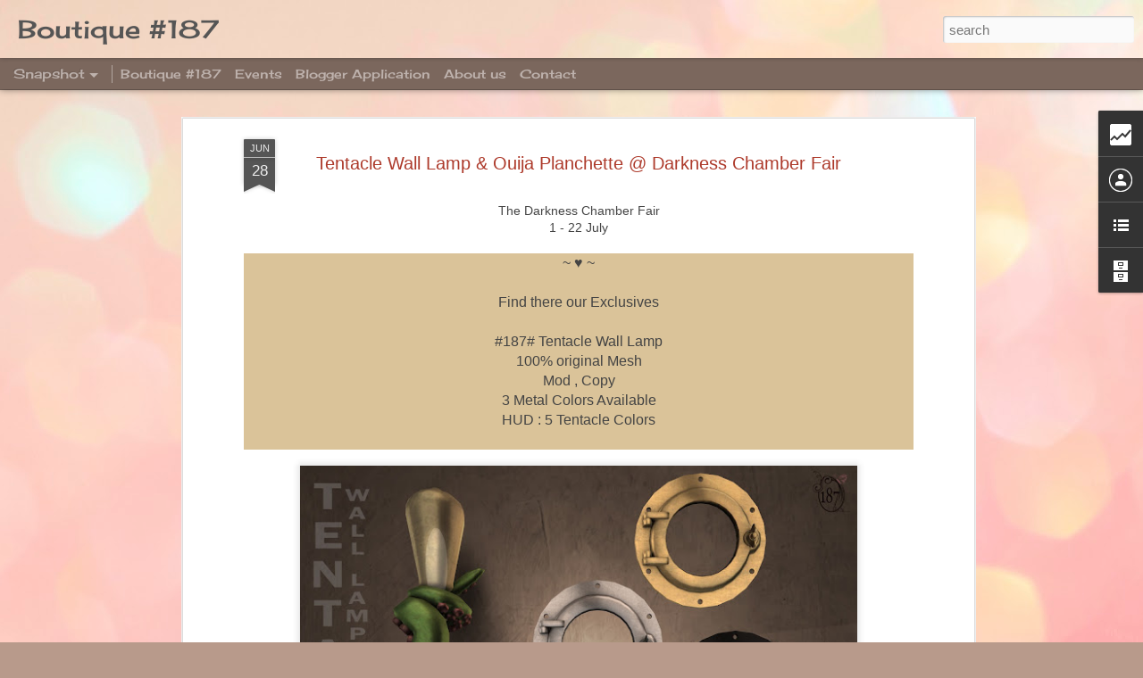

--- FILE ---
content_type: text/html; charset=UTF-8
request_url: http://187-blog.blogspot.com/2017/06/tentacle-wall-lamp-ouija-planchette.html
body_size: 5450
content:
<!DOCTYPE html>
<html class='v2' dir='ltr' lang='en'>
<head>
<link href='https://www.blogger.com/static/v1/widgets/335934321-css_bundle_v2.css' rel='stylesheet' type='text/css'/>
<meta content='text/html; charset=UTF-8' http-equiv='Content-Type'/>
<meta content='blogger' name='generator'/>
<link href='http://187-blog.blogspot.com/favicon.ico' rel='icon' type='image/x-icon'/>
<link href='http://187-blog.blogspot.com/2017/06/tentacle-wall-lamp-ouija-planchette.html' rel='canonical'/>
<link rel="alternate" type="application/atom+xml" title="Boutique #187 - Atom" href="http://187-blog.blogspot.com/feeds/posts/default" />
<link rel="alternate" type="application/rss+xml" title="Boutique #187 - RSS" href="http://187-blog.blogspot.com/feeds/posts/default?alt=rss" />
<link rel="service.post" type="application/atom+xml" title="Boutique #187 - Atom" href="https://www.blogger.com/feeds/3986048418681921317/posts/default" />

<link rel="alternate" type="application/atom+xml" title="Boutique #187 - Atom" href="http://187-blog.blogspot.com/feeds/7086034732057804226/comments/default" />
<!--Can't find substitution for tag [blog.ieCssRetrofitLinks]-->
<link href='https://blogger.googleusercontent.com/img/b/R29vZ2xl/AVvXsEg0s2NOu0S0dTQehFyheJ2zHTxkQPJco6a0s2LigCXNw4kcFboO0mBKsJTVBS4rQd_1hzIhNi8dgpVpFqTtVQq_QhUdiqBryVXiCOlDgG4ZVzAlyps58iBOj-4HPkMu-5U0Zu9saGE6QAZ4/s640/Tentacle+Wall+Lamp+Affiche.jpg' rel='image_src'/>
<meta content='http://187-blog.blogspot.com/2017/06/tentacle-wall-lamp-ouija-planchette.html' property='og:url'/>
<meta content='Tentacle Wall Lamp &amp; Ouija Planchette @ Darkness Chamber Fair' property='og:title'/>
<meta content=' The Darkness Chamber Fair   1 - 22 July     ~ ♥ ~     Find there our Exclusives     #187# Tentacle Wall Lamp   100% original Mesh   Mod , C...' property='og:description'/>
<meta content='https://blogger.googleusercontent.com/img/b/R29vZ2xl/AVvXsEg0s2NOu0S0dTQehFyheJ2zHTxkQPJco6a0s2LigCXNw4kcFboO0mBKsJTVBS4rQd_1hzIhNi8dgpVpFqTtVQq_QhUdiqBryVXiCOlDgG4ZVzAlyps58iBOj-4HPkMu-5U0Zu9saGE6QAZ4/w1200-h630-p-k-no-nu/Tentacle+Wall+Lamp+Affiche.jpg' property='og:image'/>
<title>Boutique #187: Tentacle Wall Lamp & Ouija Planchette @ Darkness Chamber Fair</title>
<meta content='!' name='fragment'/>
<meta content='dynamic' name='blogger-template'/>
<meta content='IE=9,chrome=1' http-equiv='X-UA-Compatible'/>
<meta content='initial-scale=1.0, maximum-scale=1.0, user-scalable=no, width=device-width' name='viewport'/>
<style type='text/css'>@font-face{font-family:'Cherry Cream Soda';font-style:normal;font-weight:400;font-display:swap;src:url(//fonts.gstatic.com/s/cherrycreamsoda/v21/UMBIrOxBrW6w2FFyi9paG0fdVdRciQd9A98ZD47H.woff2)format('woff2');unicode-range:U+0000-00FF,U+0131,U+0152-0153,U+02BB-02BC,U+02C6,U+02DA,U+02DC,U+0304,U+0308,U+0329,U+2000-206F,U+20AC,U+2122,U+2191,U+2193,U+2212,U+2215,U+FEFF,U+FFFD;}</style>
<style id='page-skin-1' type='text/css'><!--
/*-----------------------------------------------
Blogger Template Style
Name: Dynamic Views
----------------------------------------------- */
/* Variable definitions
====================
<Variable name="keycolor" description="Main Color" type="color" default="#ffffff"
variants="#2b256f,#00b2b4,#4ba976,#696f00,#b38f00,#f07300,#d0422c,#f37a86,#7b5341"/>
<Group description="Page">
<Variable name="page.text.font" description="Font" type="font"
default="'Helvetica Neue Light', HelveticaNeue-Light, 'Helvetica Neue', Helvetica, Arial, sans-serif"/>
<Variable name="page.text.color" description="Text Color" type="color"
default="#333333" variants="#333333"/>
<Variable name="body.background.color" description="Background Color" type="color"
default="#EEEEEE"
variants="#dfdfea,#d9f4f4,#e4f2eb,#e9ead9,#f4eed9,#fdead9,#f8e3e0,#fdebed,#ebe5e3"/>
</Group>
<Variable name="body.background" description="Body Background" type="background"
color="#EEEEEE" default="$(color) none repeat scroll top left"/>
<Group description="Header">
<Variable name="header.background.color" description="Background Color" type="color"
default="#F3F3F3" variants="#F3F3F3"/>
</Group>
<Group description="Header Bar">
<Variable name="primary.color" description="Background Color" type="color"
default="#333333" variants="#2b256f,#00b2b4,#4ba976,#696f00,#b38f00,#f07300,#d0422c,#f37a86,#7b5341"/>
<Variable name="menu.font" description="Font" type="font"
default="'Helvetica Neue Light', HelveticaNeue-Light, 'Helvetica Neue', Helvetica, Arial, sans-serif"/>
<Variable name="menu.text.color" description="Text Color" type="color"
default="#FFFFFF" variants="#FFFFFF"/>
</Group>
<Group description="Links">
<Variable name="link.font" description="Link Text" type="font"
default="'Helvetica Neue Light', HelveticaNeue-Light, 'Helvetica Neue', Helvetica, Arial, sans-serif"/>
<Variable name="link.color" description="Link Color" type="color"
default="#009EB8"
variants="#2b256f,#00b2b4,#4ba976,#696f00,#b38f00,#f07300,#d0422c,#f37a86,#7b5341"/>
<Variable name="link.hover.color" description="Link Hover Color" type="color"
default="#009EB8"
variants="#2b256f,#00b2b4,#4ba976,#696f00,#b38f00,#f07300,#d0422c,#f37a86,#7b5341"/>
<Variable name="link.visited.color" description="Link Visited Color" type="color"
default="#009EB8"
variants="#2b256f,#00b2b4,#4ba976,#696f00,#b38f00,#f07300,#d0422c,#f37a86,#7b5341"/>
</Group>
<Group description="Blog Title">
<Variable name="blog.title.font" description="Font" type="font"
default="'Helvetica Neue Light', HelveticaNeue-Light, 'Helvetica Neue', Helvetica, Arial, sans-serif"/>
<Variable name="blog.title.color" description="Color" type="color"
default="#555555" variants="#555555"/>
</Group>
<Group description="Blog Description">
<Variable name="blog.description.font" description="Font" type="font"
default="'Helvetica Neue Light', HelveticaNeue-Light, 'Helvetica Neue', Helvetica, Arial, sans-serif"/>
<Variable name="blog.description.color" description="Color" type="color"
default="#555555" variants="#555555"/>
</Group>
<Group description="Post Title">
<Variable name="post.title.font" description="Font" type="font"
default="'Helvetica Neue Light', HelveticaNeue-Light, 'Helvetica Neue', Helvetica, Arial, sans-serif"/>
<Variable name="post.title.color" description="Color" type="color"
default="#333333" variants="#333333"/>
</Group>
<Group description="Date Ribbon">
<Variable name="ribbon.color" description="Color" type="color"
default="#666666" variants="#2b256f,#00b2b4,#4ba976,#696f00,#b38f00,#f07300,#d0422c,#f37a86,#7b5341"/>
<Variable name="ribbon.hover.color" description="Hover Color" type="color"
default="#AD3A2B" variants="#AD3A2B"/>
</Group>
<Variable name="blitzview" description="Initial view type" type="string" default="sidebar"/>
*/
/* BEGIN CUT */
{
"font:Text": "normal normal 100% Impact, sans-serif",
"color:Text": "#333333",
"image:Background": "#fbb1b2 url(//themes.googleusercontent.com/image?id=1IgO1wWgj0K_rUZAoQza9BXyXF8I_PEFrP-DP9u0fUqePLlRNOTLtrSyYQglz9OZfPNqD) repeat fixed top center /* Credit: merrymoonmary (http://www.istockphoto.com/file_closeup.php?id=10989085&platform=blogger) */",
"color:Background": "#b89a8b",
"color:Header Background": "#7b675d",
"color:Primary": "#7b675d",
"color:Menu Text": "#ebe5e3",
"font:Menu": "normal normal 100% Cherry Cream Soda",
"font:Link": "'Helvetica Neue Light', HelveticaNeue-Light, 'Helvetica Neue', Helvetica, Arial, sans-serif",
"color:Link": "#7b5341",
"color:Link Visited": "#7b5341",
"color:Link Hover": "#7b5341",
"font:Blog Title": "normal normal 100% Cherry Cream Soda",
"color:Blog Title": "#555555",
"font:Blog Description": "'Helvetica Neue Light', HelveticaNeue-Light, 'Helvetica Neue', Helvetica, Arial, sans-serif",
"color:Blog Description": "#b89a8b",
"font:Post Title": "normal normal 100% Impact, sans-serif",
"color:Post Title": "#ad3a2b",
"color:Ribbon": "#555555",
"color:Ribbon Hover": "#ad3a2b",
"view": "snapshot"
}
/* END CUT */

--></style>
<style id='template-skin-1' type='text/css'><!--
body {
min-width: 1010px;
}
.column-center-outer {
margin-top: 46px;
}
.content-outer, .content-fauxcolumn-outer, .region-inner {
min-width: 1010px;
max-width: 1010px;
_width: 1010px;
}
.main-inner .columns {
padding-left: 0;
padding-right: 310px;
}
.main-inner .fauxcolumn-center-outer {
left: 0;
right: 310px;
/* IE6 does not respect left and right together */
_width: expression(this.parentNode.offsetWidth -
parseInt("0") -
parseInt("310px") + 'px');
}
.main-inner .fauxcolumn-left-outer {
width: 0;
}
.main-inner .fauxcolumn-right-outer {
width: 310px;
}
.main-inner .column-left-outer {
width: 0;
right: 100%;
margin-left: -0;
}
.main-inner .column-right-outer {
width: 310px;
margin-right: -310px;
}
#layout {
min-width: 0;
}
#layout .content-outer {
min-width: 0;
width: 800px;
}
#layout .region-inner {
min-width: 0;
width: auto;
}
--></style>
<script src='//www.blogblog.com/dynamicviews/6e0d22adcfa5abea/js/common.js' type='text/javascript'></script>
<script src='//www.blogblog.com/dynamicviews/6e0d22adcfa5abea/js/snapshot.js' type='text/javascript'></script>
<script src='//www.blogblog.com/dynamicviews/4224c15c4e7c9321/js/comments.js'></script>
<link href='https://www.blogger.com/dyn-css/authorization.css?targetBlogID=3986048418681921317&amp;zx=d7a79957-bfed-43b1-90ed-9cc950e49a40' media='none' onload='if(media!=&#39;all&#39;)media=&#39;all&#39;' rel='stylesheet'/><noscript><link href='https://www.blogger.com/dyn-css/authorization.css?targetBlogID=3986048418681921317&amp;zx=d7a79957-bfed-43b1-90ed-9cc950e49a40' rel='stylesheet'/></noscript>
<meta name='google-adsense-platform-account' content='ca-host-pub-1556223355139109'/>
<meta name='google-adsense-platform-domain' content='blogspot.com'/>

</head>
<body class='variant-snapshot'>
<div class='content'>
<div class='content-outer'>
<div class='fauxborder-left content-fauxborder-left'>
<div class='content-inner'>
<div class='main-outer'>
<div class='fauxborder-left main-fauxborder-left'>
<div class='region-inner main-inner'>
<div class='columns fauxcolumns'>
<div class='column-center-outer'>
<div class='column-center-inner'>
<div class='main section' id='main'>
</div>
</div>
</div>
<div class='column-right-outer'>
<div class='column-right-inner'>
<aside>
<div class='sidebar section' id='sidebar-right-1'>
</div>
</aside>
</div>
</div>
<div style='clear: both'></div>
</div>
</div>
</div>
</div>
</div>
</div>
</div>
</div>
<script language='javascript' type='text/javascript'>
        window.onload = function() {
          blogger.ui().configure().view();
        };
      </script>

<script type="text/javascript" src="https://www.blogger.com/static/v1/widgets/2028843038-widgets.js"></script>
<script type='text/javascript'>
window['__wavt'] = 'AOuZoY7tmcmCKahhoUVo6AJZZOK-Iq_XKg:1769305196207';_WidgetManager._Init('//www.blogger.com/rearrange?blogID\x3d3986048418681921317','//187-blog.blogspot.com/2017/06/tentacle-wall-lamp-ouija-planchette.html','3986048418681921317');
_WidgetManager._SetDataContext([{'name': 'blog', 'data': {'blogId': '3986048418681921317', 'title': 'Boutique #187', 'url': 'http://187-blog.blogspot.com/2017/06/tentacle-wall-lamp-ouija-planchette.html', 'canonicalUrl': 'http://187-blog.blogspot.com/2017/06/tentacle-wall-lamp-ouija-planchette.html', 'homepageUrl': 'http://187-blog.blogspot.com/', 'searchUrl': 'http://187-blog.blogspot.com/search', 'canonicalHomepageUrl': 'http://187-blog.blogspot.com/', 'blogspotFaviconUrl': 'http://187-blog.blogspot.com/favicon.ico', 'bloggerUrl': 'https://www.blogger.com', 'hasCustomDomain': false, 'httpsEnabled': true, 'enabledCommentProfileImages': true, 'gPlusViewType': 'FILTERED_POSTMOD', 'adultContent': false, 'analyticsAccountNumber': '', 'encoding': 'UTF-8', 'locale': 'en', 'localeUnderscoreDelimited': 'en', 'languageDirection': 'ltr', 'isPrivate': false, 'isMobile': false, 'isMobileRequest': false, 'mobileClass': '', 'isPrivateBlog': false, 'isDynamicViewsAvailable': true, 'feedLinks': '\x3clink rel\x3d\x22alternate\x22 type\x3d\x22application/atom+xml\x22 title\x3d\x22Boutique #187 - Atom\x22 href\x3d\x22http://187-blog.blogspot.com/feeds/posts/default\x22 /\x3e\n\x3clink rel\x3d\x22alternate\x22 type\x3d\x22application/rss+xml\x22 title\x3d\x22Boutique #187 - RSS\x22 href\x3d\x22http://187-blog.blogspot.com/feeds/posts/default?alt\x3drss\x22 /\x3e\n\x3clink rel\x3d\x22service.post\x22 type\x3d\x22application/atom+xml\x22 title\x3d\x22Boutique #187 - Atom\x22 href\x3d\x22https://www.blogger.com/feeds/3986048418681921317/posts/default\x22 /\x3e\n\n\x3clink rel\x3d\x22alternate\x22 type\x3d\x22application/atom+xml\x22 title\x3d\x22Boutique #187 - Atom\x22 href\x3d\x22http://187-blog.blogspot.com/feeds/7086034732057804226/comments/default\x22 /\x3e\n', 'meTag': '', 'adsenseHostId': 'ca-host-pub-1556223355139109', 'adsenseHasAds': false, 'adsenseAutoAds': false, 'boqCommentIframeForm': true, 'loginRedirectParam': '', 'view': '', 'dynamicViewsCommentsSrc': '//www.blogblog.com/dynamicviews/4224c15c4e7c9321/js/comments.js', 'dynamicViewsScriptSrc': '//www.blogblog.com/dynamicviews/6e0d22adcfa5abea', 'plusOneApiSrc': 'https://apis.google.com/js/platform.js', 'disableGComments': true, 'interstitialAccepted': false, 'sharing': {'platforms': [{'name': 'Get link', 'key': 'link', 'shareMessage': 'Get link', 'target': ''}, {'name': 'Facebook', 'key': 'facebook', 'shareMessage': 'Share to Facebook', 'target': 'facebook'}, {'name': 'BlogThis!', 'key': 'blogThis', 'shareMessage': 'BlogThis!', 'target': 'blog'}, {'name': 'X', 'key': 'twitter', 'shareMessage': 'Share to X', 'target': 'twitter'}, {'name': 'Pinterest', 'key': 'pinterest', 'shareMessage': 'Share to Pinterest', 'target': 'pinterest'}, {'name': 'Email', 'key': 'email', 'shareMessage': 'Email', 'target': 'email'}], 'disableGooglePlus': true, 'googlePlusShareButtonWidth': 0, 'googlePlusBootstrap': '\x3cscript type\x3d\x22text/javascript\x22\x3ewindow.___gcfg \x3d {\x27lang\x27: \x27en\x27};\x3c/script\x3e'}, 'hasCustomJumpLinkMessage': false, 'jumpLinkMessage': 'Read more', 'pageType': 'item', 'postId': '7086034732057804226', 'postImageThumbnailUrl': 'https://blogger.googleusercontent.com/img/b/R29vZ2xl/AVvXsEg0s2NOu0S0dTQehFyheJ2zHTxkQPJco6a0s2LigCXNw4kcFboO0mBKsJTVBS4rQd_1hzIhNi8dgpVpFqTtVQq_QhUdiqBryVXiCOlDgG4ZVzAlyps58iBOj-4HPkMu-5U0Zu9saGE6QAZ4/s72-c/Tentacle+Wall+Lamp+Affiche.jpg', 'postImageUrl': 'https://blogger.googleusercontent.com/img/b/R29vZ2xl/AVvXsEg0s2NOu0S0dTQehFyheJ2zHTxkQPJco6a0s2LigCXNw4kcFboO0mBKsJTVBS4rQd_1hzIhNi8dgpVpFqTtVQq_QhUdiqBryVXiCOlDgG4ZVzAlyps58iBOj-4HPkMu-5U0Zu9saGE6QAZ4/s640/Tentacle+Wall+Lamp+Affiche.jpg', 'pageName': 'Tentacle Wall Lamp \x26 Ouija Planchette @ Darkness Chamber Fair', 'pageTitle': 'Boutique #187: Tentacle Wall Lamp \x26 Ouija Planchette @ Darkness Chamber Fair'}}, {'name': 'features', 'data': {}}, {'name': 'messages', 'data': {'edit': 'Edit', 'linkCopiedToClipboard': 'Link copied to clipboard!', 'ok': 'Ok', 'postLink': 'Post Link'}}, {'name': 'skin', 'data': {'vars': {'link_color': '#7b5341', 'post_title_color': '#ad3a2b', 'blog_description_font': '\x27Helvetica Neue Light\x27, HelveticaNeue-Light, \x27Helvetica Neue\x27, Helvetica, Arial, sans-serif', 'body_background_color': '#b89a8b', 'ribbon_color': '#555555', 'body_background': '#fbb1b2 url(//themes.googleusercontent.com/image?id\x3d1IgO1wWgj0K_rUZAoQza9BXyXF8I_PEFrP-DP9u0fUqePLlRNOTLtrSyYQglz9OZfPNqD) repeat fixed top center /* Credit: merrymoonmary (http://www.istockphoto.com/file_closeup.php?id\x3d10989085\x26platform\x3dblogger) */', 'blitzview': 'snapshot', 'link_visited_color': '#7b5341', 'link_hover_color': '#7b5341', 'header_background_color': '#7b675d', 'keycolor': '#7b5341', 'page_text_font': 'normal normal 100% Impact, sans-serif', 'blog_title_color': '#555555', 'ribbon_hover_color': '#ad3a2b', 'blog_title_font': 'normal normal 100% Cherry Cream Soda', 'link_font': '\x27Helvetica Neue Light\x27, HelveticaNeue-Light, \x27Helvetica Neue\x27, Helvetica, Arial, sans-serif', 'menu_font': 'normal normal 100% Cherry Cream Soda', 'primary_color': '#7b675d', 'page_text_color': '#333333', 'post_title_font': 'normal normal 100% Impact, sans-serif', 'blog_description_color': '#b89a8b', 'menu_text_color': '#ebe5e3'}, 'override': '', 'url': 'blitz.css'}}, {'name': 'template', 'data': {'name': 'Dynamic Views', 'localizedName': 'Dynamic Views', 'isResponsive': false, 'isAlternateRendering': false, 'isCustom': false, 'variant': 'snapshot', 'variantId': 'snapshot'}}, {'name': 'view', 'data': {'classic': {'name': 'classic', 'url': '?view\x3dclassic'}, 'flipcard': {'name': 'flipcard', 'url': '?view\x3dflipcard'}, 'magazine': {'name': 'magazine', 'url': '?view\x3dmagazine'}, 'mosaic': {'name': 'mosaic', 'url': '?view\x3dmosaic'}, 'sidebar': {'name': 'sidebar', 'url': '?view\x3dsidebar'}, 'snapshot': {'name': 'snapshot', 'url': '?view\x3dsnapshot'}, 'timeslide': {'name': 'timeslide', 'url': '?view\x3dtimeslide'}, 'isMobile': false, 'title': 'Tentacle Wall Lamp \x26 Ouija Planchette @ Darkness Chamber Fair', 'description': ' The Darkness Chamber Fair   1 - 22 July     ~ \u2665 ~     Find there our Exclusives     #187# Tentacle Wall Lamp   100% original Mesh   Mod , C...', 'featuredImage': 'https://blogger.googleusercontent.com/img/b/R29vZ2xl/AVvXsEg0s2NOu0S0dTQehFyheJ2zHTxkQPJco6a0s2LigCXNw4kcFboO0mBKsJTVBS4rQd_1hzIhNi8dgpVpFqTtVQq_QhUdiqBryVXiCOlDgG4ZVzAlyps58iBOj-4HPkMu-5U0Zu9saGE6QAZ4/s640/Tentacle+Wall+Lamp+Affiche.jpg', 'url': 'http://187-blog.blogspot.com/2017/06/tentacle-wall-lamp-ouija-planchette.html', 'type': 'item', 'isSingleItem': true, 'isMultipleItems': false, 'isError': false, 'isPage': false, 'isPost': true, 'isHomepage': false, 'isArchive': false, 'isLabelSearch': false, 'postId': 7086034732057804226}}]);
_WidgetManager._RegisterWidget('_BlogView', new _WidgetInfo('Blog1', 'main', document.getElementById('Blog1'), {'cmtInteractionsEnabled': false, 'lightboxEnabled': true, 'lightboxModuleUrl': 'https://www.blogger.com/static/v1/jsbin/4049919853-lbx.js', 'lightboxCssUrl': 'https://www.blogger.com/static/v1/v-css/828616780-lightbox_bundle.css'}, 'displayModeFull'));
_WidgetManager._RegisterWidget('_HeaderView', new _WidgetInfo('Header1', 'sidebar-right-1', document.getElementById('Header1'), {}, 'displayModeFull'));
_WidgetManager._RegisterWidget('_StatsView', new _WidgetInfo('Stats1', 'sidebar-right-1', document.getElementById('Stats1'), {'title': 'Total Pageviews', 'showGraphicalCounter': false, 'showAnimatedCounter': false, 'showSparkline': true, 'statsUrl': '//187-blog.blogspot.com/b/stats?style\x3dBLACK_TRANSPARENT\x26timeRange\x3dALL_TIME\x26token\x3dAPq4FmCfMTCG_bffv9Z4b2bhCICwMU-XPS57D6zxfwJ5WmdtjVV8cWZcD7MfWBthuq002ttnI7yb18V5ayPpMraQobVt27GUhw'}, 'displayModeFull'));
_WidgetManager._RegisterWidget('_ProfileView', new _WidgetInfo('Profile1', 'sidebar-right-1', document.getElementById('Profile1'), {}, 'displayModeFull'));
_WidgetManager._RegisterWidget('_HTMLView', new _WidgetInfo('HTML1', 'sidebar-right-1', document.getElementById('HTML1'), {}, 'displayModeFull'));
_WidgetManager._RegisterWidget('_BlogListView', new _WidgetInfo('BlogList1', 'sidebar-right-1', document.getElementById('BlogList1'), {'numItemsToShow': 0, 'totalItems': 5}, 'displayModeFull'));
_WidgetManager._RegisterWidget('_BlogArchiveView', new _WidgetInfo('BlogArchive1', 'sidebar-right-1', document.getElementById('BlogArchive1'), {'languageDirection': 'ltr', 'loadingMessage': 'Loading\x26hellip;'}, 'displayModeFull'));
_WidgetManager._RegisterWidget('_HTMLView', new _WidgetInfo('HTML2', 'sidebar-right-1', document.getElementById('HTML2'), {}, 'displayModeFull'));
_WidgetManager._RegisterWidget('_NavbarView', new _WidgetInfo('Navbar1', 'sidebar-right-1', document.getElementById('Navbar1'), {}, 'displayModeFull'));
_WidgetManager._RegisterWidget('_PageListView', new _WidgetInfo('PageList1', 'sidebar-right-1', document.getElementById('PageList1'), {'title': 'Home', 'links': [{'isCurrentPage': false, 'href': 'http://187-blog.blogspot.com/', 'title': 'Boutique #187'}, {'isCurrentPage': false, 'href': 'http://187-blog.blogspot.com/p/events.html', 'id': '4475837511657069308', 'title': 'Events'}, {'isCurrentPage': false, 'href': 'http://187-blog.blogspot.com/p/blogger-application.html', 'id': '2084437908517099053', 'title': 'Blogger Application'}, {'isCurrentPage': false, 'href': 'http://187-blog.blogspot.com/p/about-us.html', 'id': '5820778979870927565', 'title': 'About us'}, {'isCurrentPage': false, 'href': 'http://187-blog.blogspot.com/p/contact.html', 'id': '1790589231755405081', 'title': 'Contact'}], 'mobile': false, 'showPlaceholder': true, 'hasCurrentPage': false}, 'displayModeFull'));
_WidgetManager._RegisterWidget('_AttributionView', new _WidgetInfo('Attribution1', 'sidebar-right-1', document.getElementById('Attribution1'), {}, 'displayModeFull'));
</script>
</body>
</html>

--- FILE ---
content_type: text/html; charset=UTF-8
request_url: http://187-blog.blogspot.com/b/stats?style=BLACK_TRANSPARENT&timeRange=ALL_TIME&token=APq4FmBdSwN4O6e8Q-mcUNaf4uspU7ZEhBOcBupDdH0R_pVbbgwtqZL7pZ7NAQFd7iL0Pqu2I-0LKOeL9lpEiU9pQPgXbQ7DrQ&v=0&action=initial&widgetId=Stats1&responseType=js
body_size: 252
content:
{"total":168162,"sparklineOptions":{"backgroundColor":{"fillOpacity":0.1,"fill":"#000000"},"series":[{"areaOpacity":0.3,"color":"#202020"}]},"sparklineData":[[0,2],[1,2],[2,2],[3,3],[4,64],[5,4],[6,11],[7,5],[8,3],[9,95],[10,82],[11,8],[12,4],[13,14],[14,12],[15,5],[16,6],[17,10],[18,6],[19,8],[20,7],[21,26],[22,24],[23,12],[24,5],[25,14],[26,9],[27,7],[28,8],[29,2]],"nextTickMs":3600000}

--- FILE ---
content_type: text/html; charset=UTF-8
request_url: http://187-blog.blogspot.com/b/stats?style=BLACK_TRANSPARENT&timeRange=ALL_TIME&token=APq4FmAbPbrQ361uW0Ts78rwPNr3QDv23uzEZ2HQJAmSSw7jaONrw2wn9hiR7XQMomEIcDolN0bVRpLWltyU5Miw_ICMAWT3Gw&v=0&action=initial&widgetId=Stats1&responseType=js
body_size: 252
content:
{"total":168162,"sparklineOptions":{"backgroundColor":{"fillOpacity":0.1,"fill":"#000000"},"series":[{"areaOpacity":0.3,"color":"#202020"}]},"sparklineData":[[0,2],[1,2],[2,2],[3,3],[4,64],[5,4],[6,11],[7,5],[8,3],[9,95],[10,82],[11,8],[12,4],[13,14],[14,12],[15,5],[16,6],[17,10],[18,6],[19,8],[20,7],[21,26],[22,24],[23,12],[24,5],[25,14],[26,9],[27,7],[28,8],[29,2]],"nextTickMs":3600000}

--- FILE ---
content_type: text/javascript; charset=UTF-8
request_url: http://187-blog.blogspot.com/?v=0&action=initial&widgetId=Stats1&responseType=js&xssi_token=AOuZoY7tmcmCKahhoUVo6AJZZOK-Iq_XKg%3A1769305196207
body_size: 384
content:
try {
_WidgetManager._HandleControllerResult('Stats1', 'initial',{'title': 'Total Pageviews', 'showGraphicalCounter': false, 'showAnimatedCounter': false, 'showSparkline': true, 'statsUrl': '//187-blog.blogspot.com/b/stats?style\x3dBLACK_TRANSPARENT\x26timeRange\x3dALL_TIME\x26token\x3dAPq4FmBdSwN4O6e8Q-mcUNaf4uspU7ZEhBOcBupDdH0R_pVbbgwtqZL7pZ7NAQFd7iL0Pqu2I-0LKOeL9lpEiU9pQPgXbQ7DrQ'});
} catch (e) {
  if (typeof log != 'undefined') {
    log('HandleControllerResult failed: ' + e);
  }
}


--- FILE ---
content_type: text/javascript; charset=UTF-8
request_url: http://187-blog.blogspot.com/?v=0&action=initial&widgetId=Profile1&responseType=js&xssi_token=AOuZoY7tmcmCKahhoUVo6AJZZOK-Iq_XKg%3A1769305196207
body_size: 373
content:
try {
_WidgetManager._HandleControllerResult('Profile1', 'initial',{'title': 'Me', 'team': true, 'authors': [{'userUrl': 'https://www.blogger.com/profile/02118655716074419468', 'display-name': 'Biabi Meili', 'profileLogo': '//www.blogger.com/img/logo-16.png'}, {'userUrl': 'https://www.blogger.com/profile/01598444456340610327', 'display-name': 'Kalya Damour', 'profileLogo': '//www.blogger.com/img/logo-16.png'}, {'userUrl': 'https://www.blogger.com/profile/00956942790786077361', 'display-name': 'Unknown', 'profileLogo': '//www.blogger.com/img/logo-16.png'}], 'viewProfileMsg': 'View my complete profile', 'isDisplayable': true});
} catch (e) {
  if (typeof log != 'undefined') {
    log('HandleControllerResult failed: ' + e);
  }
}


--- FILE ---
content_type: text/javascript; charset=UTF-8
request_url: http://187-blog.blogspot.com/?v=0&action=initial&widgetId=Stats1&responseType=js&xssi_token=AOuZoY7tmcmCKahhoUVo6AJZZOK-Iq_XKg%3A1769305196207
body_size: 384
content:
try {
_WidgetManager._HandleControllerResult('Stats1', 'initial',{'title': 'Total Pageviews', 'showGraphicalCounter': false, 'showAnimatedCounter': false, 'showSparkline': true, 'statsUrl': '//187-blog.blogspot.com/b/stats?style\x3dBLACK_TRANSPARENT\x26timeRange\x3dALL_TIME\x26token\x3dAPq4FmAbPbrQ361uW0Ts78rwPNr3QDv23uzEZ2HQJAmSSw7jaONrw2wn9hiR7XQMomEIcDolN0bVRpLWltyU5Miw_ICMAWT3Gw'});
} catch (e) {
  if (typeof log != 'undefined') {
    log('HandleControllerResult failed: ' + e);
  }
}


--- FILE ---
content_type: text/javascript; charset=UTF-8
request_url: http://187-blog.blogspot.com/?v=0&action=initial&widgetId=BlogArchive1&responseType=js&xssi_token=AOuZoY7tmcmCKahhoUVo6AJZZOK-Iq_XKg%3A1769305196207
body_size: 1491
content:
try {
_WidgetManager._HandleControllerResult('BlogArchive1', 'initial',{'url': 'http://187-blog.blogspot.com/search?updated-min\x3d1970-01-01T01:00:00%2B01:00\x26updated-max\x3d292278994-08-17T07:12:55Z\x26max-results\x3d50', 'name': 'All Posts', 'expclass': 'expanded', 'toggleId': 'ALL-0', 'post-count': 468, 'data': [{'url': 'http://187-blog.blogspot.com/2021/', 'name': '2021', 'expclass': 'expanded', 'toggleId': 'YEARLY-1609455600000', 'post-count': 25, 'data': [{'url': 'http://187-blog.blogspot.com/2021/05/', 'name': 'May', 'expclass': 'expanded', 'toggleId': 'MONTHLY-1619820000000', 'post-count': 3, 'posts': [{'title': '#187# Funny Candle @ UNIK', 'url': 'http://187-blog.blogspot.com/2021/05/187-funny-candle-unik.html'}, {'title': 'Boutique NEW #187\x26#39;s GROUP GIFT', 'url': 'http://187-blog.blogspot.com/2021/05/boutique-new-187s-group-gift.html'}, {'title': '#187# LADYBUG Phone Case @ COSMOPOLITAN', 'url': 'http://187-blog.blogspot.com/2021/05/187-ladybug-phone-case-cosmopolitan.html'}]}, {'url': 'http://187-blog.blogspot.com/2021/04/', 'name': 'April', 'expclass': 'collapsed', 'toggleId': 'MONTHLY-1617228000000', 'post-count': 10}, {'url': 'http://187-blog.blogspot.com/2021/03/', 'name': 'March', 'expclass': 'collapsed', 'toggleId': 'MONTHLY-1614553200000', 'post-count': 12}]}, {'url': 'http://187-blog.blogspot.com/2020/', 'name': '2020', 'expclass': 'collapsed', 'toggleId': 'YEARLY-1577833200000', 'post-count': 75, 'data': [{'url': 'http://187-blog.blogspot.com/2020/11/', 'name': 'November', 'expclass': 'collapsed', 'toggleId': 'MONTHLY-1604185200000', 'post-count': 9}, {'url': 'http://187-blog.blogspot.com/2020/10/', 'name': 'October', 'expclass': 'collapsed', 'toggleId': 'MONTHLY-1601503200000', 'post-count': 3}, {'url': 'http://187-blog.blogspot.com/2020/09/', 'name': 'September', 'expclass': 'collapsed', 'toggleId': 'MONTHLY-1598911200000', 'post-count': 6}, {'url': 'http://187-blog.blogspot.com/2020/08/', 'name': 'August', 'expclass': 'collapsed', 'toggleId': 'MONTHLY-1596232800000', 'post-count': 5}, {'url': 'http://187-blog.blogspot.com/2020/07/', 'name': 'July', 'expclass': 'collapsed', 'toggleId': 'MONTHLY-1593554400000', 'post-count': 9}, {'url': 'http://187-blog.blogspot.com/2020/06/', 'name': 'June', 'expclass': 'collapsed', 'toggleId': 'MONTHLY-1590962400000', 'post-count': 7}, {'url': 'http://187-blog.blogspot.com/2020/05/', 'name': 'May', 'expclass': 'collapsed', 'toggleId': 'MONTHLY-1588284000000', 'post-count': 9}, {'url': 'http://187-blog.blogspot.com/2020/04/', 'name': 'April', 'expclass': 'collapsed', 'toggleId': 'MONTHLY-1585692000000', 'post-count': 6}, {'url': 'http://187-blog.blogspot.com/2020/03/', 'name': 'March', 'expclass': 'collapsed', 'toggleId': 'MONTHLY-1583017200000', 'post-count': 6}, {'url': 'http://187-blog.blogspot.com/2020/02/', 'name': 'February', 'expclass': 'collapsed', 'toggleId': 'MONTHLY-1580511600000', 'post-count': 10}, {'url': 'http://187-blog.blogspot.com/2020/01/', 'name': 'January', 'expclass': 'collapsed', 'toggleId': 'MONTHLY-1577833200000', 'post-count': 5}]}, {'url': 'http://187-blog.blogspot.com/2019/', 'name': '2019', 'expclass': 'collapsed', 'toggleId': 'YEARLY-1546297200000', 'post-count': 44, 'data': [{'url': 'http://187-blog.blogspot.com/2019/12/', 'name': 'December', 'expclass': 'collapsed', 'toggleId': 'MONTHLY-1575154800000', 'post-count': 9}, {'url': 'http://187-blog.blogspot.com/2019/11/', 'name': 'November', 'expclass': 'collapsed', 'toggleId': 'MONTHLY-1572562800000', 'post-count': 4}, {'url': 'http://187-blog.blogspot.com/2019/10/', 'name': 'October', 'expclass': 'collapsed', 'toggleId': 'MONTHLY-1569880800000', 'post-count': 6}, {'url': 'http://187-blog.blogspot.com/2019/09/', 'name': 'September', 'expclass': 'collapsed', 'toggleId': 'MONTHLY-1567288800000', 'post-count': 3}, {'url': 'http://187-blog.blogspot.com/2019/08/', 'name': 'August', 'expclass': 'collapsed', 'toggleId': 'MONTHLY-1564610400000', 'post-count': 2}, {'url': 'http://187-blog.blogspot.com/2019/07/', 'name': 'July', 'expclass': 'collapsed', 'toggleId': 'MONTHLY-1561932000000', 'post-count': 2}, {'url': 'http://187-blog.blogspot.com/2019/05/', 'name': 'May', 'expclass': 'collapsed', 'toggleId': 'MONTHLY-1556661600000', 'post-count': 1}, {'url': 'http://187-blog.blogspot.com/2019/04/', 'name': 'April', 'expclass': 'collapsed', 'toggleId': 'MONTHLY-1554069600000', 'post-count': 1}, {'url': 'http://187-blog.blogspot.com/2019/03/', 'name': 'March', 'expclass': 'collapsed', 'toggleId': 'MONTHLY-1551394800000', 'post-count': 5}, {'url': 'http://187-blog.blogspot.com/2019/02/', 'name': 'February', 'expclass': 'collapsed', 'toggleId': 'MONTHLY-1548975600000', 'post-count': 5}, {'url': 'http://187-blog.blogspot.com/2019/01/', 'name': 'January', 'expclass': 'collapsed', 'toggleId': 'MONTHLY-1546297200000', 'post-count': 6}]}, {'url': 'http://187-blog.blogspot.com/2018/', 'name': '2018', 'expclass': 'collapsed', 'toggleId': 'YEARLY-1514761200000', 'post-count': 90, 'data': [{'url': 'http://187-blog.blogspot.com/2018/12/', 'name': 'December', 'expclass': 'collapsed', 'toggleId': 'MONTHLY-1543618800000', 'post-count': 7}, {'url': 'http://187-blog.blogspot.com/2018/11/', 'name': 'November', 'expclass': 'collapsed', 'toggleId': 'MONTHLY-1541026800000', 'post-count': 6}, {'url': 'http://187-blog.blogspot.com/2018/10/', 'name': 'October', 'expclass': 'collapsed', 'toggleId': 'MONTHLY-1538344800000', 'post-count': 7}, {'url': 'http://187-blog.blogspot.com/2018/09/', 'name': 'September', 'expclass': 'collapsed', 'toggleId': 'MONTHLY-1535752800000', 'post-count': 3}, {'url': 'http://187-blog.blogspot.com/2018/08/', 'name': 'August', 'expclass': 'collapsed', 'toggleId': 'MONTHLY-1533074400000', 'post-count': 10}, {'url': 'http://187-blog.blogspot.com/2018/07/', 'name': 'July', 'expclass': 'collapsed', 'toggleId': 'MONTHLY-1530396000000', 'post-count': 7}, {'url': 'http://187-blog.blogspot.com/2018/06/', 'name': 'June', 'expclass': 'collapsed', 'toggleId': 'MONTHLY-1527804000000', 'post-count': 10}, {'url': 'http://187-blog.blogspot.com/2018/05/', 'name': 'May', 'expclass': 'collapsed', 'toggleId': 'MONTHLY-1525125600000', 'post-count': 10}, {'url': 'http://187-blog.blogspot.com/2018/04/', 'name': 'April', 'expclass': 'collapsed', 'toggleId': 'MONTHLY-1522533600000', 'post-count': 11}, {'url': 'http://187-blog.blogspot.com/2018/03/', 'name': 'March', 'expclass': 'collapsed', 'toggleId': 'MONTHLY-1519858800000', 'post-count': 4}, {'url': 'http://187-blog.blogspot.com/2018/02/', 'name': 'February', 'expclass': 'collapsed', 'toggleId': 'MONTHLY-1517439600000', 'post-count': 8}, {'url': 'http://187-blog.blogspot.com/2018/01/', 'name': 'January', 'expclass': 'collapsed', 'toggleId': 'MONTHLY-1514761200000', 'post-count': 7}]}, {'url': 'http://187-blog.blogspot.com/2017/', 'name': '2017', 'expclass': 'collapsed', 'toggleId': 'YEARLY-1483225200000', 'post-count': 76, 'data': [{'url': 'http://187-blog.blogspot.com/2017/12/', 'name': 'December', 'expclass': 'collapsed', 'toggleId': 'MONTHLY-1512082800000', 'post-count': 8}, {'url': 'http://187-blog.blogspot.com/2017/11/', 'name': 'November', 'expclass': 'collapsed', 'toggleId': 'MONTHLY-1509490800000', 'post-count': 14}, {'url': 'http://187-blog.blogspot.com/2017/10/', 'name': 'October', 'expclass': 'collapsed', 'toggleId': 'MONTHLY-1506808800000', 'post-count': 11}, {'url': 'http://187-blog.blogspot.com/2017/09/', 'name': 'September', 'expclass': 'collapsed', 'toggleId': 'MONTHLY-1504216800000', 'post-count': 8}, {'url': 'http://187-blog.blogspot.com/2017/08/', 'name': 'August', 'expclass': 'collapsed', 'toggleId': 'MONTHLY-1501538400000', 'post-count': 8}, {'url': 'http://187-blog.blogspot.com/2017/07/', 'name': 'July', 'expclass': 'collapsed', 'toggleId': 'MONTHLY-1498860000000', 'post-count': 7}, {'url': 'http://187-blog.blogspot.com/2017/06/', 'name': 'June', 'expclass': 'collapsed', 'toggleId': 'MONTHLY-1496268000000', 'post-count': 5}, {'url': 'http://187-blog.blogspot.com/2017/05/', 'name': 'May', 'expclass': 'collapsed', 'toggleId': 'MONTHLY-1493589600000', 'post-count': 2}, {'url': 'http://187-blog.blogspot.com/2017/04/', 'name': 'April', 'expclass': 'collapsed', 'toggleId': 'MONTHLY-1490997600000', 'post-count': 3}, {'url': 'http://187-blog.blogspot.com/2017/03/', 'name': 'March', 'expclass': 'collapsed', 'toggleId': 'MONTHLY-1488322800000', 'post-count': 3}, {'url': 'http://187-blog.blogspot.com/2017/02/', 'name': 'February', 'expclass': 'collapsed', 'toggleId': 'MONTHLY-1485903600000', 'post-count': 5}, {'url': 'http://187-blog.blogspot.com/2017/01/', 'name': 'January', 'expclass': 'collapsed', 'toggleId': 'MONTHLY-1483225200000', 'post-count': 2}]}, {'url': 'http://187-blog.blogspot.com/2016/', 'name': '2016', 'expclass': 'collapsed', 'toggleId': 'YEARLY-1451602800000', 'post-count': 78, 'data': [{'url': 'http://187-blog.blogspot.com/2016/12/', 'name': 'December', 'expclass': 'collapsed', 'toggleId': 'MONTHLY-1480546800000', 'post-count': 4}, {'url': 'http://187-blog.blogspot.com/2016/11/', 'name': 'November', 'expclass': 'collapsed', 'toggleId': 'MONTHLY-1477954800000', 'post-count': 9}, {'url': 'http://187-blog.blogspot.com/2016/10/', 'name': 'October', 'expclass': 'collapsed', 'toggleId': 'MONTHLY-1475272800000', 'post-count': 7}, {'url': 'http://187-blog.blogspot.com/2016/09/', 'name': 'September', 'expclass': 'collapsed', 'toggleId': 'MONTHLY-1472680800000', 'post-count': 9}, {'url': 'http://187-blog.blogspot.com/2016/08/', 'name': 'August', 'expclass': 'collapsed', 'toggleId': 'MONTHLY-1470002400000', 'post-count': 8}, {'url': 'http://187-blog.blogspot.com/2016/07/', 'name': 'July', 'expclass': 'collapsed', 'toggleId': 'MONTHLY-1467324000000', 'post-count': 5}, {'url': 'http://187-blog.blogspot.com/2016/06/', 'name': 'June', 'expclass': 'collapsed', 'toggleId': 'MONTHLY-1464732000000', 'post-count': 6}, {'url': 'http://187-blog.blogspot.com/2016/05/', 'name': 'May', 'expclass': 'collapsed', 'toggleId': 'MONTHLY-1462053600000', 'post-count': 4}, {'url': 'http://187-blog.blogspot.com/2016/04/', 'name': 'April', 'expclass': 'collapsed', 'toggleId': 'MONTHLY-1459461600000', 'post-count': 6}, {'url': 'http://187-blog.blogspot.com/2016/03/', 'name': 'March', 'expclass': 'collapsed', 'toggleId': 'MONTHLY-1456786800000', 'post-count': 8}, {'url': 'http://187-blog.blogspot.com/2016/02/', 'name': 'February', 'expclass': 'collapsed', 'toggleId': 'MONTHLY-1454281200000', 'post-count': 7}, {'url': 'http://187-blog.blogspot.com/2016/01/', 'name': 'January', 'expclass': 'collapsed', 'toggleId': 'MONTHLY-1451602800000', 'post-count': 5}]}, {'url': 'http://187-blog.blogspot.com/2015/', 'name': '2015', 'expclass': 'collapsed', 'toggleId': 'YEARLY-1420066800000', 'post-count': 80, 'data': [{'url': 'http://187-blog.blogspot.com/2015/12/', 'name': 'December', 'expclass': 'collapsed', 'toggleId': 'MONTHLY-1448924400000', 'post-count': 11}, {'url': 'http://187-blog.blogspot.com/2015/11/', 'name': 'November', 'expclass': 'collapsed', 'toggleId': 'MONTHLY-1446332400000', 'post-count': 15}, {'url': 'http://187-blog.blogspot.com/2015/10/', 'name': 'October', 'expclass': 'collapsed', 'toggleId': 'MONTHLY-1443650400000', 'post-count': 24}, {'url': 'http://187-blog.blogspot.com/2015/09/', 'name': 'September', 'expclass': 'collapsed', 'toggleId': 'MONTHLY-1441058400000', 'post-count': 23}, {'url': 'http://187-blog.blogspot.com/2015/08/', 'name': 'August', 'expclass': 'collapsed', 'toggleId': 'MONTHLY-1438380000000', 'post-count': 7}]}], 'toggleopen': 'MONTHLY-1619820000000', 'style': 'HIERARCHY', 'title': 'Blog Archive'});
} catch (e) {
  if (typeof log != 'undefined') {
    log('HandleControllerResult failed: ' + e);
  }
}


--- FILE ---
content_type: text/javascript; charset=UTF-8
request_url: http://187-blog.blogspot.com/?v=0&action=initial&widgetId=BlogArchive1&responseType=js&xssi_token=AOuZoY7tmcmCKahhoUVo6AJZZOK-Iq_XKg%3A1769305196207
body_size: 1491
content:
try {
_WidgetManager._HandleControllerResult('BlogArchive1', 'initial',{'url': 'http://187-blog.blogspot.com/search?updated-min\x3d1970-01-01T01:00:00%2B01:00\x26updated-max\x3d292278994-08-17T07:12:55Z\x26max-results\x3d50', 'name': 'All Posts', 'expclass': 'expanded', 'toggleId': 'ALL-0', 'post-count': 468, 'data': [{'url': 'http://187-blog.blogspot.com/2021/', 'name': '2021', 'expclass': 'expanded', 'toggleId': 'YEARLY-1609455600000', 'post-count': 25, 'data': [{'url': 'http://187-blog.blogspot.com/2021/05/', 'name': 'May', 'expclass': 'expanded', 'toggleId': 'MONTHLY-1619820000000', 'post-count': 3, 'posts': [{'title': '#187# Funny Candle @ UNIK', 'url': 'http://187-blog.blogspot.com/2021/05/187-funny-candle-unik.html'}, {'title': 'Boutique NEW #187\x26#39;s GROUP GIFT', 'url': 'http://187-blog.blogspot.com/2021/05/boutique-new-187s-group-gift.html'}, {'title': '#187# LADYBUG Phone Case @ COSMOPOLITAN', 'url': 'http://187-blog.blogspot.com/2021/05/187-ladybug-phone-case-cosmopolitan.html'}]}, {'url': 'http://187-blog.blogspot.com/2021/04/', 'name': 'April', 'expclass': 'collapsed', 'toggleId': 'MONTHLY-1617228000000', 'post-count': 10}, {'url': 'http://187-blog.blogspot.com/2021/03/', 'name': 'March', 'expclass': 'collapsed', 'toggleId': 'MONTHLY-1614553200000', 'post-count': 12}]}, {'url': 'http://187-blog.blogspot.com/2020/', 'name': '2020', 'expclass': 'collapsed', 'toggleId': 'YEARLY-1577833200000', 'post-count': 75, 'data': [{'url': 'http://187-blog.blogspot.com/2020/11/', 'name': 'November', 'expclass': 'collapsed', 'toggleId': 'MONTHLY-1604185200000', 'post-count': 9}, {'url': 'http://187-blog.blogspot.com/2020/10/', 'name': 'October', 'expclass': 'collapsed', 'toggleId': 'MONTHLY-1601503200000', 'post-count': 3}, {'url': 'http://187-blog.blogspot.com/2020/09/', 'name': 'September', 'expclass': 'collapsed', 'toggleId': 'MONTHLY-1598911200000', 'post-count': 6}, {'url': 'http://187-blog.blogspot.com/2020/08/', 'name': 'August', 'expclass': 'collapsed', 'toggleId': 'MONTHLY-1596232800000', 'post-count': 5}, {'url': 'http://187-blog.blogspot.com/2020/07/', 'name': 'July', 'expclass': 'collapsed', 'toggleId': 'MONTHLY-1593554400000', 'post-count': 9}, {'url': 'http://187-blog.blogspot.com/2020/06/', 'name': 'June', 'expclass': 'collapsed', 'toggleId': 'MONTHLY-1590962400000', 'post-count': 7}, {'url': 'http://187-blog.blogspot.com/2020/05/', 'name': 'May', 'expclass': 'collapsed', 'toggleId': 'MONTHLY-1588284000000', 'post-count': 9}, {'url': 'http://187-blog.blogspot.com/2020/04/', 'name': 'April', 'expclass': 'collapsed', 'toggleId': 'MONTHLY-1585692000000', 'post-count': 6}, {'url': 'http://187-blog.blogspot.com/2020/03/', 'name': 'March', 'expclass': 'collapsed', 'toggleId': 'MONTHLY-1583017200000', 'post-count': 6}, {'url': 'http://187-blog.blogspot.com/2020/02/', 'name': 'February', 'expclass': 'collapsed', 'toggleId': 'MONTHLY-1580511600000', 'post-count': 10}, {'url': 'http://187-blog.blogspot.com/2020/01/', 'name': 'January', 'expclass': 'collapsed', 'toggleId': 'MONTHLY-1577833200000', 'post-count': 5}]}, {'url': 'http://187-blog.blogspot.com/2019/', 'name': '2019', 'expclass': 'collapsed', 'toggleId': 'YEARLY-1546297200000', 'post-count': 44, 'data': [{'url': 'http://187-blog.blogspot.com/2019/12/', 'name': 'December', 'expclass': 'collapsed', 'toggleId': 'MONTHLY-1575154800000', 'post-count': 9}, {'url': 'http://187-blog.blogspot.com/2019/11/', 'name': 'November', 'expclass': 'collapsed', 'toggleId': 'MONTHLY-1572562800000', 'post-count': 4}, {'url': 'http://187-blog.blogspot.com/2019/10/', 'name': 'October', 'expclass': 'collapsed', 'toggleId': 'MONTHLY-1569880800000', 'post-count': 6}, {'url': 'http://187-blog.blogspot.com/2019/09/', 'name': 'September', 'expclass': 'collapsed', 'toggleId': 'MONTHLY-1567288800000', 'post-count': 3}, {'url': 'http://187-blog.blogspot.com/2019/08/', 'name': 'August', 'expclass': 'collapsed', 'toggleId': 'MONTHLY-1564610400000', 'post-count': 2}, {'url': 'http://187-blog.blogspot.com/2019/07/', 'name': 'July', 'expclass': 'collapsed', 'toggleId': 'MONTHLY-1561932000000', 'post-count': 2}, {'url': 'http://187-blog.blogspot.com/2019/05/', 'name': 'May', 'expclass': 'collapsed', 'toggleId': 'MONTHLY-1556661600000', 'post-count': 1}, {'url': 'http://187-blog.blogspot.com/2019/04/', 'name': 'April', 'expclass': 'collapsed', 'toggleId': 'MONTHLY-1554069600000', 'post-count': 1}, {'url': 'http://187-blog.blogspot.com/2019/03/', 'name': 'March', 'expclass': 'collapsed', 'toggleId': 'MONTHLY-1551394800000', 'post-count': 5}, {'url': 'http://187-blog.blogspot.com/2019/02/', 'name': 'February', 'expclass': 'collapsed', 'toggleId': 'MONTHLY-1548975600000', 'post-count': 5}, {'url': 'http://187-blog.blogspot.com/2019/01/', 'name': 'January', 'expclass': 'collapsed', 'toggleId': 'MONTHLY-1546297200000', 'post-count': 6}]}, {'url': 'http://187-blog.blogspot.com/2018/', 'name': '2018', 'expclass': 'collapsed', 'toggleId': 'YEARLY-1514761200000', 'post-count': 90, 'data': [{'url': 'http://187-blog.blogspot.com/2018/12/', 'name': 'December', 'expclass': 'collapsed', 'toggleId': 'MONTHLY-1543618800000', 'post-count': 7}, {'url': 'http://187-blog.blogspot.com/2018/11/', 'name': 'November', 'expclass': 'collapsed', 'toggleId': 'MONTHLY-1541026800000', 'post-count': 6}, {'url': 'http://187-blog.blogspot.com/2018/10/', 'name': 'October', 'expclass': 'collapsed', 'toggleId': 'MONTHLY-1538344800000', 'post-count': 7}, {'url': 'http://187-blog.blogspot.com/2018/09/', 'name': 'September', 'expclass': 'collapsed', 'toggleId': 'MONTHLY-1535752800000', 'post-count': 3}, {'url': 'http://187-blog.blogspot.com/2018/08/', 'name': 'August', 'expclass': 'collapsed', 'toggleId': 'MONTHLY-1533074400000', 'post-count': 10}, {'url': 'http://187-blog.blogspot.com/2018/07/', 'name': 'July', 'expclass': 'collapsed', 'toggleId': 'MONTHLY-1530396000000', 'post-count': 7}, {'url': 'http://187-blog.blogspot.com/2018/06/', 'name': 'June', 'expclass': 'collapsed', 'toggleId': 'MONTHLY-1527804000000', 'post-count': 10}, {'url': 'http://187-blog.blogspot.com/2018/05/', 'name': 'May', 'expclass': 'collapsed', 'toggleId': 'MONTHLY-1525125600000', 'post-count': 10}, {'url': 'http://187-blog.blogspot.com/2018/04/', 'name': 'April', 'expclass': 'collapsed', 'toggleId': 'MONTHLY-1522533600000', 'post-count': 11}, {'url': 'http://187-blog.blogspot.com/2018/03/', 'name': 'March', 'expclass': 'collapsed', 'toggleId': 'MONTHLY-1519858800000', 'post-count': 4}, {'url': 'http://187-blog.blogspot.com/2018/02/', 'name': 'February', 'expclass': 'collapsed', 'toggleId': 'MONTHLY-1517439600000', 'post-count': 8}, {'url': 'http://187-blog.blogspot.com/2018/01/', 'name': 'January', 'expclass': 'collapsed', 'toggleId': 'MONTHLY-1514761200000', 'post-count': 7}]}, {'url': 'http://187-blog.blogspot.com/2017/', 'name': '2017', 'expclass': 'collapsed', 'toggleId': 'YEARLY-1483225200000', 'post-count': 76, 'data': [{'url': 'http://187-blog.blogspot.com/2017/12/', 'name': 'December', 'expclass': 'collapsed', 'toggleId': 'MONTHLY-1512082800000', 'post-count': 8}, {'url': 'http://187-blog.blogspot.com/2017/11/', 'name': 'November', 'expclass': 'collapsed', 'toggleId': 'MONTHLY-1509490800000', 'post-count': 14}, {'url': 'http://187-blog.blogspot.com/2017/10/', 'name': 'October', 'expclass': 'collapsed', 'toggleId': 'MONTHLY-1506808800000', 'post-count': 11}, {'url': 'http://187-blog.blogspot.com/2017/09/', 'name': 'September', 'expclass': 'collapsed', 'toggleId': 'MONTHLY-1504216800000', 'post-count': 8}, {'url': 'http://187-blog.blogspot.com/2017/08/', 'name': 'August', 'expclass': 'collapsed', 'toggleId': 'MONTHLY-1501538400000', 'post-count': 8}, {'url': 'http://187-blog.blogspot.com/2017/07/', 'name': 'July', 'expclass': 'collapsed', 'toggleId': 'MONTHLY-1498860000000', 'post-count': 7}, {'url': 'http://187-blog.blogspot.com/2017/06/', 'name': 'June', 'expclass': 'collapsed', 'toggleId': 'MONTHLY-1496268000000', 'post-count': 5}, {'url': 'http://187-blog.blogspot.com/2017/05/', 'name': 'May', 'expclass': 'collapsed', 'toggleId': 'MONTHLY-1493589600000', 'post-count': 2}, {'url': 'http://187-blog.blogspot.com/2017/04/', 'name': 'April', 'expclass': 'collapsed', 'toggleId': 'MONTHLY-1490997600000', 'post-count': 3}, {'url': 'http://187-blog.blogspot.com/2017/03/', 'name': 'March', 'expclass': 'collapsed', 'toggleId': 'MONTHLY-1488322800000', 'post-count': 3}, {'url': 'http://187-blog.blogspot.com/2017/02/', 'name': 'February', 'expclass': 'collapsed', 'toggleId': 'MONTHLY-1485903600000', 'post-count': 5}, {'url': 'http://187-blog.blogspot.com/2017/01/', 'name': 'January', 'expclass': 'collapsed', 'toggleId': 'MONTHLY-1483225200000', 'post-count': 2}]}, {'url': 'http://187-blog.blogspot.com/2016/', 'name': '2016', 'expclass': 'collapsed', 'toggleId': 'YEARLY-1451602800000', 'post-count': 78, 'data': [{'url': 'http://187-blog.blogspot.com/2016/12/', 'name': 'December', 'expclass': 'collapsed', 'toggleId': 'MONTHLY-1480546800000', 'post-count': 4}, {'url': 'http://187-blog.blogspot.com/2016/11/', 'name': 'November', 'expclass': 'collapsed', 'toggleId': 'MONTHLY-1477954800000', 'post-count': 9}, {'url': 'http://187-blog.blogspot.com/2016/10/', 'name': 'October', 'expclass': 'collapsed', 'toggleId': 'MONTHLY-1475272800000', 'post-count': 7}, {'url': 'http://187-blog.blogspot.com/2016/09/', 'name': 'September', 'expclass': 'collapsed', 'toggleId': 'MONTHLY-1472680800000', 'post-count': 9}, {'url': 'http://187-blog.blogspot.com/2016/08/', 'name': 'August', 'expclass': 'collapsed', 'toggleId': 'MONTHLY-1470002400000', 'post-count': 8}, {'url': 'http://187-blog.blogspot.com/2016/07/', 'name': 'July', 'expclass': 'collapsed', 'toggleId': 'MONTHLY-1467324000000', 'post-count': 5}, {'url': 'http://187-blog.blogspot.com/2016/06/', 'name': 'June', 'expclass': 'collapsed', 'toggleId': 'MONTHLY-1464732000000', 'post-count': 6}, {'url': 'http://187-blog.blogspot.com/2016/05/', 'name': 'May', 'expclass': 'collapsed', 'toggleId': 'MONTHLY-1462053600000', 'post-count': 4}, {'url': 'http://187-blog.blogspot.com/2016/04/', 'name': 'April', 'expclass': 'collapsed', 'toggleId': 'MONTHLY-1459461600000', 'post-count': 6}, {'url': 'http://187-blog.blogspot.com/2016/03/', 'name': 'March', 'expclass': 'collapsed', 'toggleId': 'MONTHLY-1456786800000', 'post-count': 8}, {'url': 'http://187-blog.blogspot.com/2016/02/', 'name': 'February', 'expclass': 'collapsed', 'toggleId': 'MONTHLY-1454281200000', 'post-count': 7}, {'url': 'http://187-blog.blogspot.com/2016/01/', 'name': 'January', 'expclass': 'collapsed', 'toggleId': 'MONTHLY-1451602800000', 'post-count': 5}]}, {'url': 'http://187-blog.blogspot.com/2015/', 'name': '2015', 'expclass': 'collapsed', 'toggleId': 'YEARLY-1420066800000', 'post-count': 80, 'data': [{'url': 'http://187-blog.blogspot.com/2015/12/', 'name': 'December', 'expclass': 'collapsed', 'toggleId': 'MONTHLY-1448924400000', 'post-count': 11}, {'url': 'http://187-blog.blogspot.com/2015/11/', 'name': 'November', 'expclass': 'collapsed', 'toggleId': 'MONTHLY-1446332400000', 'post-count': 15}, {'url': 'http://187-blog.blogspot.com/2015/10/', 'name': 'October', 'expclass': 'collapsed', 'toggleId': 'MONTHLY-1443650400000', 'post-count': 24}, {'url': 'http://187-blog.blogspot.com/2015/09/', 'name': 'September', 'expclass': 'collapsed', 'toggleId': 'MONTHLY-1441058400000', 'post-count': 23}, {'url': 'http://187-blog.blogspot.com/2015/08/', 'name': 'August', 'expclass': 'collapsed', 'toggleId': 'MONTHLY-1438380000000', 'post-count': 7}]}], 'toggleopen': 'MONTHLY-1619820000000', 'style': 'HIERARCHY', 'title': 'Blog Archive'});
} catch (e) {
  if (typeof log != 'undefined') {
    log('HandleControllerResult failed: ' + e);
  }
}


--- FILE ---
content_type: text/javascript; charset=UTF-8
request_url: http://187-blog.blogspot.com/?v=0&action=initial&widgetId=BlogList1&responseType=js&xssi_token=AOuZoY7tmcmCKahhoUVo6AJZZOK-Iq_XKg%3A1769305196207
body_size: 1895
content:
try {
_WidgetManager._HandleControllerResult('BlogList1', 'initial',{'title': 'Feeds', 'sortType': 'LAST_UPDATE_DESCENDING', 'numItemsToShow': 0, 'showIcon': true, 'showItemTitle': true, 'showItemSnippet': false, 'showItemThumbnail': false, 'showTimePeriodSinceLastUpdate': false, 'tagName': 'BlogList1-187-blog.blogspot.com', 'textColor': '#000', 'linkColor': '#00c', 'totalItems': 5, 'showAllText': 'Show All', 'showNText': 'Show 5', 'items': [{'displayStyle': 'display: block;', 'blogTitle': 'SL Feed Plus', 'blogUrl': 'http://slfeedplus.blogspot.com/', 'blogIconUrl': 'https://lh3.googleusercontent.com/blogger_img_proxy/AEn0k_u2n7b7TqrHC8B7VrIiJ773YluGYPBXiPcDdDOQyOrBa9uePaLWahsK7ii-kXHmD-e-B0N3nzDqaG_UvaRC15SdlLFgPRstTmsaC6Kt\x3ds16-w16-h16', 'itemTitle': '', 'itemUrl': 'http://slfeedplus.blogspot.com/2025/04/this-episode-is-dedicated-to-pope.html', 'itemSnippet': '\n\n \n\n\n \n\n*This episode is dedicated to Pope Francis*, who left an example of love \nand humility in all his words and actions. Listen on your favorite audio \n...', 'itemThumbnail': {'url': 'https://blogger.googleusercontent.com/img/b/R29vZ2xl/AVvXsEhT0UE3eYyh13cNwy9Jd34bGQvfH3RvwptbGQwwKp0uC6bIlS3BBr3UKicA9M5h2pBnC9JEA7bOd2-h_CbhQ7ewp32L__q18ETBn1cW-yrsZOiSOqzxpKqGB7Fa4rTEIyfamsHpwa00UBKbxGvOVsT-5Jq_43nEOGgM934XewYSA56_tQ449ZTKeXYYRvQ/s72-w542-h542-c/Logomarca%20-%20Epis%C3%B3dio%20229%20-%20Uma%20Vida%20Especial.png', 'width': 72, 'height': 72}, 'timePeriodSinceLastUpdate': '8 months ago'}, {'displayStyle': 'display: block;', 'blogTitle': 'Slfeed-Secondlife blog feed portalsite-latest article information', 'blogUrl': 'http://slfeed.net/', 'blogIconUrl': 'https://lh3.googleusercontent.com/blogger_img_proxy/AEn0k_uzQIxxo8amA_BUnJ79V7miXVoewfKu78nja-5QMKvYCH7ebJjuefh-38KZSYnN9taYsWB-fqK44aZJDz5kXopQ\x3ds16-w16-h16', 'itemTitle': 'NILSY - Free Gift', 'itemUrl': 'https://cherieco.muragon.com/entry/2057.html', 'itemSnippet': '\u2605NILSY http://maps.secondlife.com/secondlife/Sandy%20Creek/10/40/24 \uff1cGIFT,OFFSHOULDER JUMPSUIT,ALL BODIES\uff1e Location :...', 'itemThumbnail': '', 'timePeriodSinceLastUpdate': '2 years ago'}, {'displayStyle': 'display: block;', 'blogTitle': 'Grid Syndicate', 'blogUrl': 'https://child-safe.org.uk', 'blogIconUrl': 'https://lh3.googleusercontent.com/blogger_img_proxy/AEn0k_sAY6MZ5HccKhPTV8pVgBvckwqVTVEeVcvlP4fEU7byRO0M6a-mvUsK2sM_gQBjIV4k2A4rO5ROfZa0n5lyysXE4ZXwwStMNXg\x3ds16-w16-h16', 'itemTitle': 'Best laminator for teachers', 'itemUrl': 'https://child-safe.org.uk/best-laminator-for-teachers/?utm_source\x3drss\x26utm_medium\x3drss\x26utm_campaign\x3dbest-laminator-for-teachers', 'itemSnippet': 'Best Laminators For Teachers, Classrooms, And Schools People constantly \nfeel the need to save papers, but finding a paper laminator in a matter of \nseconds ...', 'itemThumbnail': '', 'timePeriodSinceLastUpdate': '5 years ago'}, {'displayStyle': 'display: block;', 'blogTitle': 'Spam Second Life Feed', 'blogUrl': 'http://spamsecondlife.blogspot.com/', 'blogIconUrl': 'https://lh3.googleusercontent.com/blogger_img_proxy/AEn0k_tY-Ub592fEWUhP7wjsS0SP0zM4Wr7cCOYTdf_bySorYxxc6RL0pavfczpc-ew5qR6ldFC56JUI45ow3fVrFhkF-cs68goQPr_QAObu-AKvOE0\x3ds16-w16-h16', 'itemTitle': 'Rules ~ Normas', 'itemUrl': 'http://spamsecondlife.blogspot.com/2017/03/rules-normas.html', 'itemSnippet': 'Remember before apply you need add this link \nhttp://spamsecondlife.blogspot.com.es/ on your Feed`s List.\nIf you dont add this link we dont add your blog is ...', 'itemThumbnail': '', 'timePeriodSinceLastUpdate': '8 years ago'}, {'displayStyle': 'display: block;', 'blogTitle': 'Upps! feeds bloggers!', 'blogUrl': 'http://feedsbloggersecondlife.blogspot.com/feeds/posts/default', 'blogIconUrl': 'https://lh3.googleusercontent.com/blogger_img_proxy/AEn0k_vr3P4OXmPnbr8Kn5EpHxse_R7D5fSqrvWx51iEACUA8R6ZTzQvIhyedLCrCcP4WrgXkJWmxGi32HVEBxWPdGcctDUIuTGYvxO46ueF5be_bmHO-3EXuQFu\x3ds16-w16-h16'}]});
} catch (e) {
  if (typeof log != 'undefined') {
    log('HandleControllerResult failed: ' + e);
  }
}


--- FILE ---
content_type: text/javascript; charset=UTF-8
request_url: http://187-blog.blogspot.com/?v=0&action=initial&widgetId=BlogList1&responseType=js&xssi_token=AOuZoY7tmcmCKahhoUVo6AJZZOK-Iq_XKg%3A1769305196207
body_size: 1895
content:
try {
_WidgetManager._HandleControllerResult('BlogList1', 'initial',{'title': 'Feeds', 'sortType': 'LAST_UPDATE_DESCENDING', 'numItemsToShow': 0, 'showIcon': true, 'showItemTitle': true, 'showItemSnippet': false, 'showItemThumbnail': false, 'showTimePeriodSinceLastUpdate': false, 'tagName': 'BlogList1-187-blog.blogspot.com', 'textColor': '#000', 'linkColor': '#00c', 'totalItems': 5, 'showAllText': 'Show All', 'showNText': 'Show 5', 'items': [{'displayStyle': 'display: block;', 'blogTitle': 'SL Feed Plus', 'blogUrl': 'http://slfeedplus.blogspot.com/', 'blogIconUrl': 'https://lh3.googleusercontent.com/blogger_img_proxy/AEn0k_u2n7b7TqrHC8B7VrIiJ773YluGYPBXiPcDdDOQyOrBa9uePaLWahsK7ii-kXHmD-e-B0N3nzDqaG_UvaRC15SdlLFgPRstTmsaC6Kt\x3ds16-w16-h16', 'itemTitle': '', 'itemUrl': 'http://slfeedplus.blogspot.com/2025/04/this-episode-is-dedicated-to-pope.html', 'itemSnippet': '\n\n \n\n\n \n\n*This episode is dedicated to Pope Francis*, who left an example of love \nand humility in all his words and actions. Listen on your favorite audio \n...', 'itemThumbnail': {'url': 'https://blogger.googleusercontent.com/img/b/R29vZ2xl/AVvXsEhT0UE3eYyh13cNwy9Jd34bGQvfH3RvwptbGQwwKp0uC6bIlS3BBr3UKicA9M5h2pBnC9JEA7bOd2-h_CbhQ7ewp32L__q18ETBn1cW-yrsZOiSOqzxpKqGB7Fa4rTEIyfamsHpwa00UBKbxGvOVsT-5Jq_43nEOGgM934XewYSA56_tQ449ZTKeXYYRvQ/s72-w542-h542-c/Logomarca%20-%20Epis%C3%B3dio%20229%20-%20Uma%20Vida%20Especial.png', 'width': 72, 'height': 72}, 'timePeriodSinceLastUpdate': '8 months ago'}, {'displayStyle': 'display: block;', 'blogTitle': 'Slfeed-Secondlife blog feed portalsite-latest article information', 'blogUrl': 'http://slfeed.net/', 'blogIconUrl': 'https://lh3.googleusercontent.com/blogger_img_proxy/AEn0k_uzQIxxo8amA_BUnJ79V7miXVoewfKu78nja-5QMKvYCH7ebJjuefh-38KZSYnN9taYsWB-fqK44aZJDz5kXopQ\x3ds16-w16-h16', 'itemTitle': 'NILSY - Free Gift', 'itemUrl': 'https://cherieco.muragon.com/entry/2057.html', 'itemSnippet': '\u2605NILSY http://maps.secondlife.com/secondlife/Sandy%20Creek/10/40/24 \uff1cGIFT,OFFSHOULDER JUMPSUIT,ALL BODIES\uff1e Location :...', 'itemThumbnail': '', 'timePeriodSinceLastUpdate': '2 years ago'}, {'displayStyle': 'display: block;', 'blogTitle': 'Grid Syndicate', 'blogUrl': 'https://child-safe.org.uk', 'blogIconUrl': 'https://lh3.googleusercontent.com/blogger_img_proxy/AEn0k_sAY6MZ5HccKhPTV8pVgBvckwqVTVEeVcvlP4fEU7byRO0M6a-mvUsK2sM_gQBjIV4k2A4rO5ROfZa0n5lyysXE4ZXwwStMNXg\x3ds16-w16-h16', 'itemTitle': 'Best laminator for teachers', 'itemUrl': 'https://child-safe.org.uk/best-laminator-for-teachers/?utm_source\x3drss\x26utm_medium\x3drss\x26utm_campaign\x3dbest-laminator-for-teachers', 'itemSnippet': 'Best Laminators For Teachers, Classrooms, And Schools People constantly \nfeel the need to save papers, but finding a paper laminator in a matter of \nseconds ...', 'itemThumbnail': '', 'timePeriodSinceLastUpdate': '5 years ago'}, {'displayStyle': 'display: block;', 'blogTitle': 'Spam Second Life Feed', 'blogUrl': 'http://spamsecondlife.blogspot.com/', 'blogIconUrl': 'https://lh3.googleusercontent.com/blogger_img_proxy/AEn0k_tY-Ub592fEWUhP7wjsS0SP0zM4Wr7cCOYTdf_bySorYxxc6RL0pavfczpc-ew5qR6ldFC56JUI45ow3fVrFhkF-cs68goQPr_QAObu-AKvOE0\x3ds16-w16-h16', 'itemTitle': 'Rules ~ Normas', 'itemUrl': 'http://spamsecondlife.blogspot.com/2017/03/rules-normas.html', 'itemSnippet': 'Remember before apply you need add this link \nhttp://spamsecondlife.blogspot.com.es/ on your Feed`s List.\nIf you dont add this link we dont add your blog is ...', 'itemThumbnail': '', 'timePeriodSinceLastUpdate': '8 years ago'}, {'displayStyle': 'display: block;', 'blogTitle': 'Upps! feeds bloggers!', 'blogUrl': 'http://feedsbloggersecondlife.blogspot.com/feeds/posts/default', 'blogIconUrl': 'https://lh3.googleusercontent.com/blogger_img_proxy/AEn0k_vr3P4OXmPnbr8Kn5EpHxse_R7D5fSqrvWx51iEACUA8R6ZTzQvIhyedLCrCcP4WrgXkJWmxGi32HVEBxWPdGcctDUIuTGYvxO46ueF5be_bmHO-3EXuQFu\x3ds16-w16-h16'}]});
} catch (e) {
  if (typeof log != 'undefined') {
    log('HandleControllerResult failed: ' + e);
  }
}
